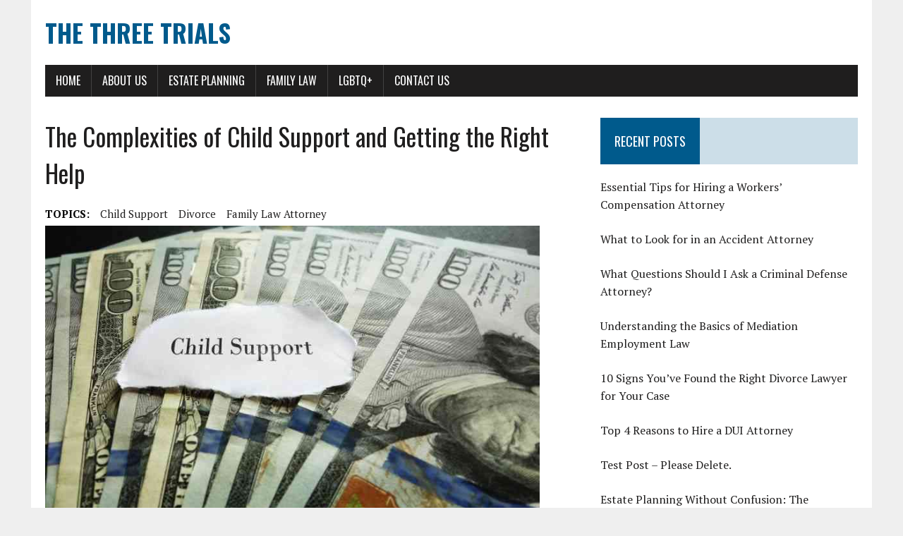

--- FILE ---
content_type: text/html; charset=UTF-8
request_url: https://thethreetrials.com/the-complexities-of-child-support-and-getting-the-right-help/
body_size: 9959
content:
<!DOCTYPE html>
<html class="no-js" lang="en-US">
<head>
<meta charset="UTF-8">
<meta name="viewport" content="width=device-width, initial-scale=1.0">
<link rel="profile" href="http://gmpg.org/xfn/11" />
<meta name='robots' content='index, follow, max-image-preview:large, max-snippet:-1, max-video-preview:-1' />

	<!-- This site is optimized with the Yoast SEO plugin v26.6 - https://yoast.com/wordpress/plugins/seo/ -->
	<title>Child Support is Complex: Get Proper Assistance</title>
	<meta name="description" content="Child support is always hard and emotionally exhaustive to deal with, so make sure you have a team of pros to help you cope up with it." />
	<link rel="canonical" href="https://thethreetrials.com/the-complexities-of-child-support-and-getting-the-right-help/" />
	<meta property="og:locale" content="en_US" />
	<meta property="og:type" content="article" />
	<meta property="og:title" content="Child Support is Complex: Get Proper Assistance" />
	<meta property="og:description" content="Child support is always hard and emotionally exhaustive to deal with, so make sure you have a team of pros to help you cope up with it." />
	<meta property="og:url" content="https://thethreetrials.com/the-complexities-of-child-support-and-getting-the-right-help/" />
	<meta property="og:site_name" content="The Three Trials" />
	<meta property="article:published_time" content="2016-10-18T07:52:14+00:00" />
	<meta property="article:modified_time" content="2023-08-23T11:28:50+00:00" />
	<meta property="og:image" content="https://thethreetrials.com/wp-content/uploads/2016/10/3419-5805d4a98abab.jpg" />
	<meta property="og:image:width" content="4548" />
	<meta property="og:image:height" content="2834" />
	<meta property="og:image:type" content="image/jpeg" />
	<meta name="author" content="The Three Trials" />
	<meta name="twitter:label1" content="Written by" />
	<meta name="twitter:data1" content="The Three Trials" />
	<meta name="twitter:label2" content="Est. reading time" />
	<meta name="twitter:data2" content="2 minutes" />
	<script type="application/ld+json" class="yoast-schema-graph">{"@context":"https://schema.org","@graph":[{"@type":"WebPage","@id":"https://thethreetrials.com/the-complexities-of-child-support-and-getting-the-right-help/","url":"https://thethreetrials.com/the-complexities-of-child-support-and-getting-the-right-help/","name":"Child Support is Complex: Get Proper Assistance","isPartOf":{"@id":"https://thethreetrials.com/#website"},"primaryImageOfPage":{"@id":"https://thethreetrials.com/the-complexities-of-child-support-and-getting-the-right-help/#primaryimage"},"image":{"@id":"https://thethreetrials.com/the-complexities-of-child-support-and-getting-the-right-help/#primaryimage"},"thumbnailUrl":"https://thethreetrials.com/wp-content/uploads/2016/10/3419-5805d4a98abab.jpg","datePublished":"2016-10-18T07:52:14+00:00","dateModified":"2023-08-23T11:28:50+00:00","author":{"@id":"https://thethreetrials.com/#/schema/person/f1d7f7d6c04f529f83b351d136eed0da"},"description":"Child support is always hard and emotionally exhaustive to deal with, so make sure you have a team of pros to help you cope up with it.","breadcrumb":{"@id":"https://thethreetrials.com/the-complexities-of-child-support-and-getting-the-right-help/#breadcrumb"},"inLanguage":"en-US","potentialAction":[{"@type":"ReadAction","target":["https://thethreetrials.com/the-complexities-of-child-support-and-getting-the-right-help/"]}]},{"@type":"ImageObject","inLanguage":"en-US","@id":"https://thethreetrials.com/the-complexities-of-child-support-and-getting-the-right-help/#primaryimage","url":"https://thethreetrials.com/wp-content/uploads/2016/10/3419-5805d4a98abab.jpg","contentUrl":"https://thethreetrials.com/wp-content/uploads/2016/10/3419-5805d4a98abab.jpg","width":4548,"height":2834},{"@type":"BreadcrumbList","@id":"https://thethreetrials.com/the-complexities-of-child-support-and-getting-the-right-help/#breadcrumb","itemListElement":[{"@type":"ListItem","position":1,"name":"Home","item":"https://thethreetrials.com/"},{"@type":"ListItem","position":2,"name":"The Complexities of Child Support and Getting the Right Help"}]},{"@type":"WebSite","@id":"https://thethreetrials.com/#website","url":"https://thethreetrials.com/","name":"The Three Trials","description":"Resolving Family Conflict with Compassionate Guidance","potentialAction":[{"@type":"SearchAction","target":{"@type":"EntryPoint","urlTemplate":"https://thethreetrials.com/?s={search_term_string}"},"query-input":{"@type":"PropertyValueSpecification","valueRequired":true,"valueName":"search_term_string"}}],"inLanguage":"en-US"},{"@type":"Person","@id":"https://thethreetrials.com/#/schema/person/f1d7f7d6c04f529f83b351d136eed0da","name":"The Three Trials","image":{"@type":"ImageObject","inLanguage":"en-US","@id":"https://thethreetrials.com/#/schema/person/image/","url":"https://secure.gravatar.com/avatar/8c47eb3cca4c778474a4754ea57b50670843be91f1b753f69ca7c072e3ccd941?s=96&d=mm&r=g","contentUrl":"https://secure.gravatar.com/avatar/8c47eb3cca4c778474a4754ea57b50670843be91f1b753f69ca7c072e3ccd941?s=96&d=mm&r=g","caption":"The Three Trials"}}]}</script>
	<!-- / Yoast SEO plugin. -->


<link rel='dns-prefetch' href='//fonts.googleapis.com' />
<link rel="alternate" type="application/rss+xml" title="The Three Trials &raquo; Feed" href="https://thethreetrials.com/feed/" />
<link rel="alternate" title="oEmbed (JSON)" type="application/json+oembed" href="https://thethreetrials.com/wp-json/oembed/1.0/embed?url=https%3A%2F%2Fthethreetrials.com%2Fthe-complexities-of-child-support-and-getting-the-right-help%2F" />
<link rel="alternate" title="oEmbed (XML)" type="text/xml+oembed" href="https://thethreetrials.com/wp-json/oembed/1.0/embed?url=https%3A%2F%2Fthethreetrials.com%2Fthe-complexities-of-child-support-and-getting-the-right-help%2F&#038;format=xml" />
<style id='wp-img-auto-sizes-contain-inline-css' type='text/css'>
img:is([sizes=auto i],[sizes^="auto," i]){contain-intrinsic-size:3000px 1500px}
/*# sourceURL=wp-img-auto-sizes-contain-inline-css */
</style>
<style id='wp-emoji-styles-inline-css' type='text/css'>

	img.wp-smiley, img.emoji {
		display: inline !important;
		border: none !important;
		box-shadow: none !important;
		height: 1em !important;
		width: 1em !important;
		margin: 0 0.07em !important;
		vertical-align: -0.1em !important;
		background: none !important;
		padding: 0 !important;
	}
/*# sourceURL=wp-emoji-styles-inline-css */
</style>
<style id='wp-block-library-inline-css' type='text/css'>
:root{--wp-block-synced-color:#7a00df;--wp-block-synced-color--rgb:122,0,223;--wp-bound-block-color:var(--wp-block-synced-color);--wp-editor-canvas-background:#ddd;--wp-admin-theme-color:#007cba;--wp-admin-theme-color--rgb:0,124,186;--wp-admin-theme-color-darker-10:#006ba1;--wp-admin-theme-color-darker-10--rgb:0,107,160.5;--wp-admin-theme-color-darker-20:#005a87;--wp-admin-theme-color-darker-20--rgb:0,90,135;--wp-admin-border-width-focus:2px}@media (min-resolution:192dpi){:root{--wp-admin-border-width-focus:1.5px}}.wp-element-button{cursor:pointer}:root .has-very-light-gray-background-color{background-color:#eee}:root .has-very-dark-gray-background-color{background-color:#313131}:root .has-very-light-gray-color{color:#eee}:root .has-very-dark-gray-color{color:#313131}:root .has-vivid-green-cyan-to-vivid-cyan-blue-gradient-background{background:linear-gradient(135deg,#00d084,#0693e3)}:root .has-purple-crush-gradient-background{background:linear-gradient(135deg,#34e2e4,#4721fb 50%,#ab1dfe)}:root .has-hazy-dawn-gradient-background{background:linear-gradient(135deg,#faaca8,#dad0ec)}:root .has-subdued-olive-gradient-background{background:linear-gradient(135deg,#fafae1,#67a671)}:root .has-atomic-cream-gradient-background{background:linear-gradient(135deg,#fdd79a,#004a59)}:root .has-nightshade-gradient-background{background:linear-gradient(135deg,#330968,#31cdcf)}:root .has-midnight-gradient-background{background:linear-gradient(135deg,#020381,#2874fc)}:root{--wp--preset--font-size--normal:16px;--wp--preset--font-size--huge:42px}.has-regular-font-size{font-size:1em}.has-larger-font-size{font-size:2.625em}.has-normal-font-size{font-size:var(--wp--preset--font-size--normal)}.has-huge-font-size{font-size:var(--wp--preset--font-size--huge)}.has-text-align-center{text-align:center}.has-text-align-left{text-align:left}.has-text-align-right{text-align:right}.has-fit-text{white-space:nowrap!important}#end-resizable-editor-section{display:none}.aligncenter{clear:both}.items-justified-left{justify-content:flex-start}.items-justified-center{justify-content:center}.items-justified-right{justify-content:flex-end}.items-justified-space-between{justify-content:space-between}.screen-reader-text{border:0;clip-path:inset(50%);height:1px;margin:-1px;overflow:hidden;padding:0;position:absolute;width:1px;word-wrap:normal!important}.screen-reader-text:focus{background-color:#ddd;clip-path:none;color:#444;display:block;font-size:1em;height:auto;left:5px;line-height:normal;padding:15px 23px 14px;text-decoration:none;top:5px;width:auto;z-index:100000}html :where(.has-border-color){border-style:solid}html :where([style*=border-top-color]){border-top-style:solid}html :where([style*=border-right-color]){border-right-style:solid}html :where([style*=border-bottom-color]){border-bottom-style:solid}html :where([style*=border-left-color]){border-left-style:solid}html :where([style*=border-width]){border-style:solid}html :where([style*=border-top-width]){border-top-style:solid}html :where([style*=border-right-width]){border-right-style:solid}html :where([style*=border-bottom-width]){border-bottom-style:solid}html :where([style*=border-left-width]){border-left-style:solid}html :where(img[class*=wp-image-]){height:auto;max-width:100%}:where(figure){margin:0 0 1em}html :where(.is-position-sticky){--wp-admin--admin-bar--position-offset:var(--wp-admin--admin-bar--height,0px)}@media screen and (max-width:600px){html :where(.is-position-sticky){--wp-admin--admin-bar--position-offset:0px}}

/*# sourceURL=wp-block-library-inline-css */
</style><style id='global-styles-inline-css' type='text/css'>
:root{--wp--preset--aspect-ratio--square: 1;--wp--preset--aspect-ratio--4-3: 4/3;--wp--preset--aspect-ratio--3-4: 3/4;--wp--preset--aspect-ratio--3-2: 3/2;--wp--preset--aspect-ratio--2-3: 2/3;--wp--preset--aspect-ratio--16-9: 16/9;--wp--preset--aspect-ratio--9-16: 9/16;--wp--preset--color--black: #000000;--wp--preset--color--cyan-bluish-gray: #abb8c3;--wp--preset--color--white: #ffffff;--wp--preset--color--pale-pink: #f78da7;--wp--preset--color--vivid-red: #cf2e2e;--wp--preset--color--luminous-vivid-orange: #ff6900;--wp--preset--color--luminous-vivid-amber: #fcb900;--wp--preset--color--light-green-cyan: #7bdcb5;--wp--preset--color--vivid-green-cyan: #00d084;--wp--preset--color--pale-cyan-blue: #8ed1fc;--wp--preset--color--vivid-cyan-blue: #0693e3;--wp--preset--color--vivid-purple: #9b51e0;--wp--preset--gradient--vivid-cyan-blue-to-vivid-purple: linear-gradient(135deg,rgb(6,147,227) 0%,rgb(155,81,224) 100%);--wp--preset--gradient--light-green-cyan-to-vivid-green-cyan: linear-gradient(135deg,rgb(122,220,180) 0%,rgb(0,208,130) 100%);--wp--preset--gradient--luminous-vivid-amber-to-luminous-vivid-orange: linear-gradient(135deg,rgb(252,185,0) 0%,rgb(255,105,0) 100%);--wp--preset--gradient--luminous-vivid-orange-to-vivid-red: linear-gradient(135deg,rgb(255,105,0) 0%,rgb(207,46,46) 100%);--wp--preset--gradient--very-light-gray-to-cyan-bluish-gray: linear-gradient(135deg,rgb(238,238,238) 0%,rgb(169,184,195) 100%);--wp--preset--gradient--cool-to-warm-spectrum: linear-gradient(135deg,rgb(74,234,220) 0%,rgb(151,120,209) 20%,rgb(207,42,186) 40%,rgb(238,44,130) 60%,rgb(251,105,98) 80%,rgb(254,248,76) 100%);--wp--preset--gradient--blush-light-purple: linear-gradient(135deg,rgb(255,206,236) 0%,rgb(152,150,240) 100%);--wp--preset--gradient--blush-bordeaux: linear-gradient(135deg,rgb(254,205,165) 0%,rgb(254,45,45) 50%,rgb(107,0,62) 100%);--wp--preset--gradient--luminous-dusk: linear-gradient(135deg,rgb(255,203,112) 0%,rgb(199,81,192) 50%,rgb(65,88,208) 100%);--wp--preset--gradient--pale-ocean: linear-gradient(135deg,rgb(255,245,203) 0%,rgb(182,227,212) 50%,rgb(51,167,181) 100%);--wp--preset--gradient--electric-grass: linear-gradient(135deg,rgb(202,248,128) 0%,rgb(113,206,126) 100%);--wp--preset--gradient--midnight: linear-gradient(135deg,rgb(2,3,129) 0%,rgb(40,116,252) 100%);--wp--preset--font-size--small: 13px;--wp--preset--font-size--medium: 20px;--wp--preset--font-size--large: 36px;--wp--preset--font-size--x-large: 42px;--wp--preset--spacing--20: 0.44rem;--wp--preset--spacing--30: 0.67rem;--wp--preset--spacing--40: 1rem;--wp--preset--spacing--50: 1.5rem;--wp--preset--spacing--60: 2.25rem;--wp--preset--spacing--70: 3.38rem;--wp--preset--spacing--80: 5.06rem;--wp--preset--shadow--natural: 6px 6px 9px rgba(0, 0, 0, 0.2);--wp--preset--shadow--deep: 12px 12px 50px rgba(0, 0, 0, 0.4);--wp--preset--shadow--sharp: 6px 6px 0px rgba(0, 0, 0, 0.2);--wp--preset--shadow--outlined: 6px 6px 0px -3px rgb(255, 255, 255), 6px 6px rgb(0, 0, 0);--wp--preset--shadow--crisp: 6px 6px 0px rgb(0, 0, 0);}:where(.is-layout-flex){gap: 0.5em;}:where(.is-layout-grid){gap: 0.5em;}body .is-layout-flex{display: flex;}.is-layout-flex{flex-wrap: wrap;align-items: center;}.is-layout-flex > :is(*, div){margin: 0;}body .is-layout-grid{display: grid;}.is-layout-grid > :is(*, div){margin: 0;}:where(.wp-block-columns.is-layout-flex){gap: 2em;}:where(.wp-block-columns.is-layout-grid){gap: 2em;}:where(.wp-block-post-template.is-layout-flex){gap: 1.25em;}:where(.wp-block-post-template.is-layout-grid){gap: 1.25em;}.has-black-color{color: var(--wp--preset--color--black) !important;}.has-cyan-bluish-gray-color{color: var(--wp--preset--color--cyan-bluish-gray) !important;}.has-white-color{color: var(--wp--preset--color--white) !important;}.has-pale-pink-color{color: var(--wp--preset--color--pale-pink) !important;}.has-vivid-red-color{color: var(--wp--preset--color--vivid-red) !important;}.has-luminous-vivid-orange-color{color: var(--wp--preset--color--luminous-vivid-orange) !important;}.has-luminous-vivid-amber-color{color: var(--wp--preset--color--luminous-vivid-amber) !important;}.has-light-green-cyan-color{color: var(--wp--preset--color--light-green-cyan) !important;}.has-vivid-green-cyan-color{color: var(--wp--preset--color--vivid-green-cyan) !important;}.has-pale-cyan-blue-color{color: var(--wp--preset--color--pale-cyan-blue) !important;}.has-vivid-cyan-blue-color{color: var(--wp--preset--color--vivid-cyan-blue) !important;}.has-vivid-purple-color{color: var(--wp--preset--color--vivid-purple) !important;}.has-black-background-color{background-color: var(--wp--preset--color--black) !important;}.has-cyan-bluish-gray-background-color{background-color: var(--wp--preset--color--cyan-bluish-gray) !important;}.has-white-background-color{background-color: var(--wp--preset--color--white) !important;}.has-pale-pink-background-color{background-color: var(--wp--preset--color--pale-pink) !important;}.has-vivid-red-background-color{background-color: var(--wp--preset--color--vivid-red) !important;}.has-luminous-vivid-orange-background-color{background-color: var(--wp--preset--color--luminous-vivid-orange) !important;}.has-luminous-vivid-amber-background-color{background-color: var(--wp--preset--color--luminous-vivid-amber) !important;}.has-light-green-cyan-background-color{background-color: var(--wp--preset--color--light-green-cyan) !important;}.has-vivid-green-cyan-background-color{background-color: var(--wp--preset--color--vivid-green-cyan) !important;}.has-pale-cyan-blue-background-color{background-color: var(--wp--preset--color--pale-cyan-blue) !important;}.has-vivid-cyan-blue-background-color{background-color: var(--wp--preset--color--vivid-cyan-blue) !important;}.has-vivid-purple-background-color{background-color: var(--wp--preset--color--vivid-purple) !important;}.has-black-border-color{border-color: var(--wp--preset--color--black) !important;}.has-cyan-bluish-gray-border-color{border-color: var(--wp--preset--color--cyan-bluish-gray) !important;}.has-white-border-color{border-color: var(--wp--preset--color--white) !important;}.has-pale-pink-border-color{border-color: var(--wp--preset--color--pale-pink) !important;}.has-vivid-red-border-color{border-color: var(--wp--preset--color--vivid-red) !important;}.has-luminous-vivid-orange-border-color{border-color: var(--wp--preset--color--luminous-vivid-orange) !important;}.has-luminous-vivid-amber-border-color{border-color: var(--wp--preset--color--luminous-vivid-amber) !important;}.has-light-green-cyan-border-color{border-color: var(--wp--preset--color--light-green-cyan) !important;}.has-vivid-green-cyan-border-color{border-color: var(--wp--preset--color--vivid-green-cyan) !important;}.has-pale-cyan-blue-border-color{border-color: var(--wp--preset--color--pale-cyan-blue) !important;}.has-vivid-cyan-blue-border-color{border-color: var(--wp--preset--color--vivid-cyan-blue) !important;}.has-vivid-purple-border-color{border-color: var(--wp--preset--color--vivid-purple) !important;}.has-vivid-cyan-blue-to-vivid-purple-gradient-background{background: var(--wp--preset--gradient--vivid-cyan-blue-to-vivid-purple) !important;}.has-light-green-cyan-to-vivid-green-cyan-gradient-background{background: var(--wp--preset--gradient--light-green-cyan-to-vivid-green-cyan) !important;}.has-luminous-vivid-amber-to-luminous-vivid-orange-gradient-background{background: var(--wp--preset--gradient--luminous-vivid-amber-to-luminous-vivid-orange) !important;}.has-luminous-vivid-orange-to-vivid-red-gradient-background{background: var(--wp--preset--gradient--luminous-vivid-orange-to-vivid-red) !important;}.has-very-light-gray-to-cyan-bluish-gray-gradient-background{background: var(--wp--preset--gradient--very-light-gray-to-cyan-bluish-gray) !important;}.has-cool-to-warm-spectrum-gradient-background{background: var(--wp--preset--gradient--cool-to-warm-spectrum) !important;}.has-blush-light-purple-gradient-background{background: var(--wp--preset--gradient--blush-light-purple) !important;}.has-blush-bordeaux-gradient-background{background: var(--wp--preset--gradient--blush-bordeaux) !important;}.has-luminous-dusk-gradient-background{background: var(--wp--preset--gradient--luminous-dusk) !important;}.has-pale-ocean-gradient-background{background: var(--wp--preset--gradient--pale-ocean) !important;}.has-electric-grass-gradient-background{background: var(--wp--preset--gradient--electric-grass) !important;}.has-midnight-gradient-background{background: var(--wp--preset--gradient--midnight) !important;}.has-small-font-size{font-size: var(--wp--preset--font-size--small) !important;}.has-medium-font-size{font-size: var(--wp--preset--font-size--medium) !important;}.has-large-font-size{font-size: var(--wp--preset--font-size--large) !important;}.has-x-large-font-size{font-size: var(--wp--preset--font-size--x-large) !important;}
/*# sourceURL=global-styles-inline-css */
</style>

<style id='classic-theme-styles-inline-css' type='text/css'>
/*! This file is auto-generated */
.wp-block-button__link{color:#fff;background-color:#32373c;border-radius:9999px;box-shadow:none;text-decoration:none;padding:calc(.667em + 2px) calc(1.333em + 2px);font-size:1.125em}.wp-block-file__button{background:#32373c;color:#fff;text-decoration:none}
/*# sourceURL=/wp-includes/css/classic-themes.min.css */
</style>
<link rel='stylesheet' id='contact-form-7-css' href='https://thethreetrials.com/wp-content/plugins/contact-form-7/includes/css/styles.css?ver=6.1.4' type='text/css' media='all' />
<link rel='stylesheet' id='mh-google-fonts-css' href='https://fonts.googleapis.com/css?family=Oswald:400,700,300|PT+Serif:400,400italic,700,700italic' type='text/css' media='all' />
<link rel='stylesheet' id='mh-font-awesome-css' href='https://thethreetrials.com/wp-content/themes/mh-newsdesk-lite/includes/font-awesome.min.css' type='text/css' media='all' />
<link rel='stylesheet' id='mh-style-css' href='https://thethreetrials.com/wp-content/themes/mh-newsdesk-lite/style.css?ver=eae668eafaa961c7d589b8a5336e0285' type='text/css' media='all' />
<link rel='stylesheet' id='recent-posts-widget-with-thumbnails-public-style-css' href='https://thethreetrials.com/wp-content/plugins/recent-posts-widget-with-thumbnails/public.css?ver=7.1.1' type='text/css' media='all' />
<script type="text/javascript" src="https://thethreetrials.com/wp-includes/js/jquery/jquery.min.js?ver=3.7.1" id="jquery-core-js"></script>
<script type="text/javascript" src="https://thethreetrials.com/wp-includes/js/jquery/jquery-migrate.min.js?ver=3.4.1" id="jquery-migrate-js"></script>
<script type="text/javascript" src="https://thethreetrials.com/wp-content/themes/mh-newsdesk-lite/js/scripts.js?ver=eae668eafaa961c7d589b8a5336e0285" id="mh-scripts-js"></script>
<link rel="https://api.w.org/" href="https://thethreetrials.com/wp-json/" /><link rel="alternate" title="JSON" type="application/json" href="https://thethreetrials.com/wp-json/wp/v2/posts/1807" /><link rel="EditURI" type="application/rsd+xml" title="RSD" href="https://thethreetrials.com/xmlrpc.php?rsd" />

<link rel='shortlink' href='https://thethreetrials.com/?p=1807' />
<!--[if lt IE 9]>
<script src="https://thethreetrials.com/wp-content/themes/mh-newsdesk-lite/js/css3-mediaqueries.js"></script>
<![endif]-->
<meta name="generator" content="speculation-rules 1.5.0">
<link rel="icon" href="https://thethreetrials.com/wp-content/uploads/2021/01/cropped-thethreetrials-favicon-32x32.png" sizes="32x32" />
<link rel="icon" href="https://thethreetrials.com/wp-content/uploads/2021/01/cropped-thethreetrials-favicon-192x192.png" sizes="192x192" />
<link rel="apple-touch-icon" href="https://thethreetrials.com/wp-content/uploads/2021/01/cropped-thethreetrials-favicon-180x180.png" />
<meta name="msapplication-TileImage" content="https://thethreetrials.com/wp-content/uploads/2021/01/cropped-thethreetrials-favicon-270x270.png" />
		<style type="text/css" id="wp-custom-css">
			@media only screen and (max-width:768px){
	h1, h1 a, h1 span{
	font-size:32px !important;
	}
	h2, h2 a, h2 span{
	font-size:26px !important;
	}
	h3, h3 a, h3 span{
	font-size:20px !important;
	}
	h4, h4 a, h4 span{
	font-size:18px !important;
	}
}
@media only screen and (min-width:769px) and (max-width:1024px){
	h1, h1 a, h1 span{
	font-size:35px !important;
	}
	h2, h2 a, h2 span{
	font-size:32px !important;
	}
	h3, h3 a, h3 span{
	font-size:20px !important;
	}
	h4, h4 a, h4 span{
	font-size:18px !important;
	}
}
@media only screen and (min-width:1025px){
	h1, h1 a, h1 span{
	font-size:35px !important;
	}
	h2, h2 a, h2 span{
	font-size:32px !important;
	}
	h3, h3 a, h3 span{
	font-size:20px !important;
	}
	h4, h4 a, h4 span{
	font-size:18px !important;
	}
}
h1, h2, h3, h4, h1 a, h2 a, h3 a, h4 a, h1 span, h2 span, h3 span, h4 span{
	line-height:normal !Important;
}
.single .post-author-avatar {
    display: none;
}
.post-author-bio {
    pointer-events: none !important;
}
h2.logo-tagline {
    display: none;
}		</style>
		</head>
<body class="wp-singular post-template-default single single-post postid-1807 single-format-standard wp-theme-mh-newsdesk-lite mh-right-sb">
<div id="mh-wrapper">
<header class="mh-header">
	<div class="header-wrap mh-clearfix">
		<a href="https://thethreetrials.com/" title="The Three Trials" rel="home">
<div class="logo-wrap" role="banner">
<div class="logo">
<h1 class="logo-title">The Three Trials</h1>
<h2 class="logo-tagline">Resolving Family Conflict with Compassionate Guidance</h2>
</div>
</div>
</a>
	</div>
	<div class="header-menu mh-clearfix">
		<nav class="main-nav mh-clearfix">
			<div class="menu-navigate-menu-container"><ul id="menu-navigate-menu" class="menu"><li id="menu-item-3705" class="menu-item menu-item-type-post_type menu-item-object-page menu-item-3705"><a href="https://thethreetrials.com/home/">Home</a></li>
<li id="menu-item-1167" class="menu-item menu-item-type-post_type menu-item-object-page menu-item-1167"><a href="https://thethreetrials.com/about-us/">About Us</a></li>
<li id="menu-item-3830" class="menu-item menu-item-type-taxonomy menu-item-object-category menu-item-3830"><a href="https://thethreetrials.com/category/estate-planning/">Estate Planning</a></li>
<li id="menu-item-3831" class="menu-item menu-item-type-taxonomy menu-item-object-category current-post-ancestor current-menu-parent current-post-parent menu-item-3831"><a href="https://thethreetrials.com/category/family-law/">Family Law</a></li>
<li id="menu-item-3832" class="menu-item menu-item-type-taxonomy menu-item-object-category menu-item-3832"><a href="https://thethreetrials.com/category/lgbtq/">LGBTQ+</a></li>
<li id="menu-item-46" class="menu-item menu-item-type-post_type menu-item-object-page menu-item-46"><a href="https://thethreetrials.com/contact-us/">Contact Us</a></li>
</ul></div>		</nav>
	</div>
</header><div class="mh-section mh-group">
	<div id="main-content" class="mh-content"><article id="post-1807" class="post-1807 post type-post status-publish format-standard has-post-thumbnail hentry category-family-law tag-child-support tag-divorce tag-family-law-attorney">
	<header class="entry-header mh-clearfix">
		<h1 class="entry-title">The Complexities of Child Support and Getting the Right Help</h1>
		<div class="entry-tags mh-clearfix"><span>TOPICS:</span><a href="https://thethreetrials.com/tag/child-support/" rel="tag">Child Support</a><a href="https://thethreetrials.com/tag/divorce/" rel="tag">divorce</a><a href="https://thethreetrials.com/tag/family-law-attorney/" rel="tag">family law attorney</a></div>	</header>
	
<figure class="entry-thumbnail">
<img width="701" height="437" src="https://thethreetrials.com/wp-content/uploads/2016/10/3419-5805d4a98abab.jpg" class="attachment-content-single size-content-single wp-post-image" alt="" decoding="async" fetchpriority="high" srcset="https://thethreetrials.com/wp-content/uploads/2016/10/3419-5805d4a98abab.jpg 4548w, https://thethreetrials.com/wp-content/uploads/2016/10/3419-5805d4a98abab-300x187.jpg 300w, https://thethreetrials.com/wp-content/uploads/2016/10/3419-5805d4a98abab-768x479.jpg 768w, https://thethreetrials.com/wp-content/uploads/2016/10/3419-5805d4a98abab-1024x638.jpg 1024w" sizes="(max-width: 701px) 100vw, 701px" /></figure>
	<p class="entry-meta">
<span class="entry-meta-author vcard author">Posted By: <a class="fn" href="https://thethreetrials.com/author/thethreetrials_admin/">The Three Trials</a></span>
<span class="entry-meta-date updated">October 18, 2016</span>
</p>
	<div class="entry-content mh-clearfix">
		<p><img decoding="async" width="300" height="187" class="cp-media-3419 alignright size-medium wp-image-1806" title="Child Support in Colorado" src="http://thethreetrials.com/wp-content/uploads/2016/10/5805d49b054f2-300x187.jpg" alt="Child Support in Colorado" srcset="https://thethreetrials.com/wp-content/uploads/2016/10/5805d49b054f2-300x187.jpg 300w, https://thethreetrials.com/wp-content/uploads/2016/10/5805d49b054f2-768x479.jpg 768w, https://thethreetrials.com/wp-content/uploads/2016/10/5805d49b054f2.jpg 1024w" sizes="(max-width: 300px) 100vw, 300px" />Family laws revolve around so many complexities and cover a lot of legalities that no one, except those who specialize in it can truly understand it. Those who have a practice in this particular area of the law not only have the required in-depth knowledge about them, but also the much-needed training and experience in handling them.</p>
<p>In the event that you have had a recent divorce, <a title="Law Office of Gordon N. Shayne" href="http://www.shaynelaw.com/" target="_blank" rel="noopener">Law Office of Gordon N. Shayne</a> says the next most important thing you need to deal with is child support. A family law attorney can give you all the guidance and support you need.</p>
<h2>A Coaching on Child Support</h2>
<p>Child support, as part of the extremely hard to understand family law sector, involves many different factors. Determining how much you have to legally share in order to sufficiently support your children financially is one of the most important ones. You need to think about your children’s future, regardless of whether or not your separation of divorce ended in a mess.</p>
<h2>Child Support: How Much Do You Lawfully Have to Pay?</h2>
<p>In the United States, child support laws vary from state to state. In the State of Colorado, the factors include each of the parent’s gross income as well as gross income from any other financial source, including a second job or a retirement plan among several others, <a title="FindLaw" href="http://statelaws.findlaw.com/colorado-law/colorado-child-support-guidelines.html" target="_blank" rel="noopener">as website FindLaw cited</a>.</p>
<p>When you only have one child, this translates to around 20 per cent of your income combined with that of your ex-spouse’s. When you have more than a single kid, you and your ex-spouse need to add another 10 percent for each one. But, there are many other factors that the law need to factor in.</p>
<h2>The Factors for Computation</h2>
<p>The Colorado court takes into consideration <a title="DivorceNet.com" href="http://www.divorcenet.com/states/colorado/cofaq01" target="_blank" rel="noopener">many different factors</a>, including your child’s/children’s financial resources; the custodial parent’s financial resources; the quality of life the kid/kids would have in the event the separation or divorce did not take place; and the educational-related financial requirements of child/children as well as their physical and emotional well-being</p>
<p>The world of child support is an extremely complex one, so make sure you have people who specialize in it to help you out.</p>
	</div>
</article><nav class="post-nav-wrap" role="navigation">
<ul class="post-nav mh-clearfix">
<li class="post-nav-prev">
<a href="https://thethreetrials.com/closing-down-your-business-the-right-way/" rel="prev"><i class="fa fa-chevron-left"></i>Previous post</a></li>
<li class="post-nav-next">
<a href="https://thethreetrials.com/the-kinds-of-men-you-will-eventually-divorce/" rel="next">Next post<i class="fa fa-chevron-right"></i></a></li>
</ul>
</nav>
	</div>
	<aside class="mh-sidebar">
	<div id="recent-posts-widget-with-thumbnails-2" class="sb-widget mh-clearfix recent-posts-widget-with-thumbnails">
<div id="rpwwt-recent-posts-widget-with-thumbnails-2" class="rpwwt-widget">
<h4 class="widget-title"><span>Recent Posts</span></h4>
	<ul>
		<li><a href="https://thethreetrials.com/essential-tips-for-hiring-a-workers-compensation-attorney/"><span class="rpwwt-post-title">Essential Tips for Hiring a Workers’ Compensation Attorney</span></a></li>
		<li><a href="https://thethreetrials.com/what-to-look-for-in-an-accident-attorney/"><span class="rpwwt-post-title">What to Look for in an Accident Attorney</span></a></li>
		<li><a href="https://thethreetrials.com/what-questions-should-i-ask-a-criminal-defense-attorney/"><span class="rpwwt-post-title">What Questions Should I Ask a Criminal Defense Attorney?</span></a></li>
		<li><a href="https://thethreetrials.com/understanding-the-basics-of-mediation-employment-law/"><span class="rpwwt-post-title">Understanding the Basics of Mediation Employment Law</span></a></li>
		<li><a href="https://thethreetrials.com/signs-of-right-divorce-lawyer/"><span class="rpwwt-post-title">10 Signs You’ve Found the Right Divorce Lawyer for Your Case</span></a></li>
		<li><a href="https://thethreetrials.com/top-4-reasons-to-hire-a-dui-attorney/"><span class="rpwwt-post-title">Top 4 Reasons to Hire a DUI Attorney</span></a></li>
		<li><a href="https://thethreetrials.com/test-post-please-delete/"><span class="rpwwt-post-title">Test Post &#8211; Please Delete.</span></a></li>
		<li><a href="https://thethreetrials.com/estate-planning-without-confusion-the-importance-of-transparent-legal-advice/"><span class="rpwwt-post-title">Estate Planning Without Confusion: The Importance of Transparent Legal Advice</span></a></li>
		<li><a href="https://thethreetrials.com/10-crucial-steps-of-amicable-divorce-mediation/"><span class="rpwwt-post-title">10 Crucial Steps of Amicable Divorce Mediation</span></a></li>
	</ul>
</div><!-- .rpwwt-widget -->
</div></aside></div>
</div>
<footer class="mh-footer">
	<div class="wrapper-inner">
		<p class="copyright">Copyright 2025 | MH Newsdesk lite by <a href="https://www.mhthemes.com/" rel="nofollow">MH Themes</a> | <a href="https://thethreetrials.com/sitemap/">Sitemap</a></p>
	</div>
</footer>
<script type="speculationrules">
{"prerender":[{"source":"document","where":{"and":[{"href_matches":"/*"},{"not":{"href_matches":["/wp-*.php","/wp-admin/*","/wp-content/uploads/*","/wp-content/*","/wp-content/plugins/*","/wp-content/themes/mh-newsdesk-lite/*","/*\\?(.+)"]}},{"not":{"selector_matches":"a[rel~=\"nofollow\"]"}},{"not":{"selector_matches":".no-prerender, .no-prerender a"}},{"not":{"selector_matches":".no-prefetch, .no-prefetch a"}}]},"eagerness":"moderate"}]}
</script>
<script type="text/javascript" src="https://thethreetrials.com/wp-includes/js/dist/hooks.min.js?ver=dd5603f07f9220ed27f1" id="wp-hooks-js"></script>
<script type="text/javascript" src="https://thethreetrials.com/wp-includes/js/dist/i18n.min.js?ver=c26c3dc7bed366793375" id="wp-i18n-js"></script>
<script type="text/javascript" id="wp-i18n-js-after">
/* <![CDATA[ */
wp.i18n.setLocaleData( { 'text direction\u0004ltr': [ 'ltr' ] } );
//# sourceURL=wp-i18n-js-after
/* ]]> */
</script>
<script type="text/javascript" src="https://thethreetrials.com/wp-content/plugins/contact-form-7/includes/swv/js/index.js?ver=6.1.4" id="swv-js"></script>
<script type="text/javascript" id="contact-form-7-js-before">
/* <![CDATA[ */
var wpcf7 = {
    "api": {
        "root": "https:\/\/thethreetrials.com\/wp-json\/",
        "namespace": "contact-form-7\/v1"
    },
    "cached": 1
};
//# sourceURL=contact-form-7-js-before
/* ]]> */
</script>
<script type="text/javascript" src="https://thethreetrials.com/wp-content/plugins/contact-form-7/includes/js/index.js?ver=6.1.4" id="contact-form-7-js"></script>
<script id="wp-emoji-settings" type="application/json">
{"baseUrl":"https://s.w.org/images/core/emoji/17.0.2/72x72/","ext":".png","svgUrl":"https://s.w.org/images/core/emoji/17.0.2/svg/","svgExt":".svg","source":{"concatemoji":"https://thethreetrials.com/wp-includes/js/wp-emoji-release.min.js?ver=eae668eafaa961c7d589b8a5336e0285"}}
</script>
<script type="module">
/* <![CDATA[ */
/*! This file is auto-generated */
const a=JSON.parse(document.getElementById("wp-emoji-settings").textContent),o=(window._wpemojiSettings=a,"wpEmojiSettingsSupports"),s=["flag","emoji"];function i(e){try{var t={supportTests:e,timestamp:(new Date).valueOf()};sessionStorage.setItem(o,JSON.stringify(t))}catch(e){}}function c(e,t,n){e.clearRect(0,0,e.canvas.width,e.canvas.height),e.fillText(t,0,0);t=new Uint32Array(e.getImageData(0,0,e.canvas.width,e.canvas.height).data);e.clearRect(0,0,e.canvas.width,e.canvas.height),e.fillText(n,0,0);const a=new Uint32Array(e.getImageData(0,0,e.canvas.width,e.canvas.height).data);return t.every((e,t)=>e===a[t])}function p(e,t){e.clearRect(0,0,e.canvas.width,e.canvas.height),e.fillText(t,0,0);var n=e.getImageData(16,16,1,1);for(let e=0;e<n.data.length;e++)if(0!==n.data[e])return!1;return!0}function u(e,t,n,a){switch(t){case"flag":return n(e,"\ud83c\udff3\ufe0f\u200d\u26a7\ufe0f","\ud83c\udff3\ufe0f\u200b\u26a7\ufe0f")?!1:!n(e,"\ud83c\udde8\ud83c\uddf6","\ud83c\udde8\u200b\ud83c\uddf6")&&!n(e,"\ud83c\udff4\udb40\udc67\udb40\udc62\udb40\udc65\udb40\udc6e\udb40\udc67\udb40\udc7f","\ud83c\udff4\u200b\udb40\udc67\u200b\udb40\udc62\u200b\udb40\udc65\u200b\udb40\udc6e\u200b\udb40\udc67\u200b\udb40\udc7f");case"emoji":return!a(e,"\ud83e\u1fac8")}return!1}function f(e,t,n,a){let r;const o=(r="undefined"!=typeof WorkerGlobalScope&&self instanceof WorkerGlobalScope?new OffscreenCanvas(300,150):document.createElement("canvas")).getContext("2d",{willReadFrequently:!0}),s=(o.textBaseline="top",o.font="600 32px Arial",{});return e.forEach(e=>{s[e]=t(o,e,n,a)}),s}function r(e){var t=document.createElement("script");t.src=e,t.defer=!0,document.head.appendChild(t)}a.supports={everything:!0,everythingExceptFlag:!0},new Promise(t=>{let n=function(){try{var e=JSON.parse(sessionStorage.getItem(o));if("object"==typeof e&&"number"==typeof e.timestamp&&(new Date).valueOf()<e.timestamp+604800&&"object"==typeof e.supportTests)return e.supportTests}catch(e){}return null}();if(!n){if("undefined"!=typeof Worker&&"undefined"!=typeof OffscreenCanvas&&"undefined"!=typeof URL&&URL.createObjectURL&&"undefined"!=typeof Blob)try{var e="postMessage("+f.toString()+"("+[JSON.stringify(s),u.toString(),c.toString(),p.toString()].join(",")+"));",a=new Blob([e],{type:"text/javascript"});const r=new Worker(URL.createObjectURL(a),{name:"wpTestEmojiSupports"});return void(r.onmessage=e=>{i(n=e.data),r.terminate(),t(n)})}catch(e){}i(n=f(s,u,c,p))}t(n)}).then(e=>{for(const n in e)a.supports[n]=e[n],a.supports.everything=a.supports.everything&&a.supports[n],"flag"!==n&&(a.supports.everythingExceptFlag=a.supports.everythingExceptFlag&&a.supports[n]);var t;a.supports.everythingExceptFlag=a.supports.everythingExceptFlag&&!a.supports.flag,a.supports.everything||((t=a.source||{}).concatemoji?r(t.concatemoji):t.wpemoji&&t.twemoji&&(r(t.twemoji),r(t.wpemoji)))});
//# sourceURL=https://thethreetrials.com/wp-includes/js/wp-emoji-loader.min.js
/* ]]> */
</script>
</body>
</html>